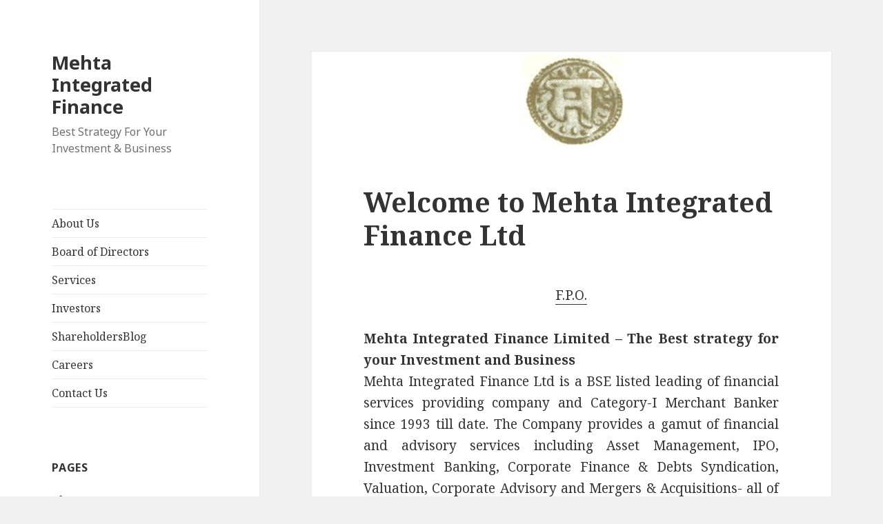

--- FILE ---
content_type: text/html; charset=UTF-8
request_url: http://mehtaintegratedfinance.com/
body_size: 4188
content:
<!DOCTYPE html>
<html lang="en-US" class="no-js">
<head>
	<meta charset="UTF-8">
	<meta name="viewport" content="width=device-width">
	<link rel="profile" href="http://gmpg.org/xfn/11">
	<link rel="pingback" href="http://mehtaintegratedfinance.com/xmlrpc.php">
	<!--[if lt IE 9]>
	<script src="http://mehtaintegratedfinance.com/wp-content/themes/twentyfifteen/js/html5.js"></script>
	<![endif]-->
	<script>(function(html){html.className = html.className.replace(/\bno-js\b/,'js')})(document.documentElement);</script>
<title>Mehta Integrated Finance &#8211; Best Strategy For Your Investment &amp; Business</title>
<link rel="alternate" type="application/rss+xml" title="Mehta Integrated Finance &raquo; Feed" href="http://mehtaintegratedfinance.com/feed/" />
<link rel="alternate" type="application/rss+xml" title="Mehta Integrated Finance &raquo; Comments Feed" href="http://mehtaintegratedfinance.com/comments/feed/" />
		<script type="text/javascript">
			window._wpemojiSettings = {"baseUrl":"https:\/\/s.w.org\/images\/core\/emoji\/72x72\/","ext":".png","source":{"concatemoji":"http:\/\/mehtaintegratedfinance.com\/wp-includes\/js\/wp-emoji-release.min.js?ver=4.4.33"}};
			!function(e,n,t){var a;function i(e){var t=n.createElement("canvas"),a=t.getContext&&t.getContext("2d"),i=String.fromCharCode;return!(!a||!a.fillText)&&(a.textBaseline="top",a.font="600 32px Arial","flag"===e?(a.fillText(i(55356,56806,55356,56826),0,0),3e3<t.toDataURL().length):"diversity"===e?(a.fillText(i(55356,57221),0,0),t=a.getImageData(16,16,1,1).data,a.fillText(i(55356,57221,55356,57343),0,0),(t=a.getImageData(16,16,1,1).data)[0],t[1],t[2],t[3],!0):("simple"===e?a.fillText(i(55357,56835),0,0):a.fillText(i(55356,57135),0,0),0!==a.getImageData(16,16,1,1).data[0]))}function o(e){var t=n.createElement("script");t.src=e,t.type="text/javascript",n.getElementsByTagName("head")[0].appendChild(t)}t.supports={simple:i("simple"),flag:i("flag"),unicode8:i("unicode8"),diversity:i("diversity")},t.DOMReady=!1,t.readyCallback=function(){t.DOMReady=!0},t.supports.simple&&t.supports.flag&&t.supports.unicode8&&t.supports.diversity||(a=function(){t.readyCallback()},n.addEventListener?(n.addEventListener("DOMContentLoaded",a,!1),e.addEventListener("load",a,!1)):(e.attachEvent("onload",a),n.attachEvent("onreadystatechange",function(){"complete"===n.readyState&&t.readyCallback()})),(a=t.source||{}).concatemoji?o(a.concatemoji):a.wpemoji&&a.twemoji&&(o(a.twemoji),o(a.wpemoji)))}(window,document,window._wpemojiSettings);
		</script>
		<style type="text/css">
img.wp-smiley,
img.emoji {
	display: inline !important;
	border: none !important;
	box-shadow: none !important;
	height: 1em !important;
	width: 1em !important;
	margin: 0 .07em !important;
	vertical-align: -0.1em !important;
	background: none !important;
	padding: 0 !important;
}
</style>
<link rel='stylesheet' id='twentyfifteen-fonts-css'  href='https://fonts.googleapis.com/css?family=Noto+Sans%3A400italic%2C700italic%2C400%2C700%7CNoto+Serif%3A400italic%2C700italic%2C400%2C700%7CInconsolata%3A400%2C700&#038;subset=latin%2Clatin-ext' type='text/css' media='all' />
<link rel='stylesheet' id='genericons-css'  href='http://mehtaintegratedfinance.com/wp-content/themes/twentyfifteen/genericons/genericons.css?ver=3.2' type='text/css' media='all' />
<link rel='stylesheet' id='twentyfifteen-style-css'  href='http://mehtaintegratedfinance.com/wp-content/themes/twentyfifteen/style.css?ver=4.4.33' type='text/css' media='all' />
<!--[if lt IE 9]>
<link rel='stylesheet' id='twentyfifteen-ie-css'  href='http://mehtaintegratedfinance.com/wp-content/themes/twentyfifteen/css/ie.css?ver=20141010' type='text/css' media='all' />
<![endif]-->
<!--[if lt IE 8]>
<link rel='stylesheet' id='twentyfifteen-ie7-css'  href='http://mehtaintegratedfinance.com/wp-content/themes/twentyfifteen/css/ie7.css?ver=20141010' type='text/css' media='all' />
<![endif]-->
<script type='text/javascript' src='http://mehtaintegratedfinance.com/wp-includes/js/jquery/jquery.js?ver=1.11.3'></script>
<script type='text/javascript' src='http://mehtaintegratedfinance.com/wp-includes/js/jquery/jquery-migrate.min.js?ver=1.2.1'></script>
<link rel='https://api.w.org/' href='http://mehtaintegratedfinance.com/wp-json/' />
<link rel="EditURI" type="application/rsd+xml" title="RSD" href="http://mehtaintegratedfinance.com/xmlrpc.php?rsd" />
<link rel="wlwmanifest" type="application/wlwmanifest+xml" href="http://mehtaintegratedfinance.com/wp-includes/wlwmanifest.xml" /> 
<meta name="generator" content="WordPress 4.4.33" />
<link rel="canonical" href="http://mehtaintegratedfinance.com/" />
<link rel='shortlink' href='http://mehtaintegratedfinance.com/' />
<link rel="icon" href="http://mehtaintegratedfinance.com/wp-content/uploads/2016/05/mehtafinance_logo-150x138.jpg" sizes="32x32" />
<link rel="icon" href="http://mehtaintegratedfinance.com/wp-content/uploads/2016/05/mehtafinance_logo.jpg" sizes="192x192" />
<link rel="apple-touch-icon-precomposed" href="http://mehtaintegratedfinance.com/wp-content/uploads/2016/05/mehtafinance_logo.jpg" />
<meta name="msapplication-TileImage" content="http://mehtaintegratedfinance.com/wp-content/uploads/2016/05/mehtafinance_logo.jpg" />
</head>

<body class="home page page-id-8 page-template-default">
<div id="page" class="hfeed site">
	<a class="skip-link screen-reader-text" href="#content">Skip to content</a>

	<div id="sidebar" class="sidebar">
		<header id="masthead" class="site-header" role="banner">
			<div class="site-branding">
										<p class="site-title"><a href="http://mehtaintegratedfinance.com/" rel="home">Mehta Integrated Finance</a></p>
											<p class="site-description">Best Strategy For Your Investment &amp; Business</p>
									<button class="secondary-toggle">Menu and widgets</button>
			</div><!-- .site-branding -->
		</header><!-- .site-header -->

			<div id="secondary" class="secondary">

					<nav id="site-navigation" class="main-navigation" role="navigation">
				<div class="menu-main-menu-container"><ul id="menu-main-menu" class="nav-menu"><li id="menu-item-15" class="menu-item menu-item-type-post_type menu-item-object-page menu-item-15"><a href="http://mehtaintegratedfinance.com/about-us/">About Us</a></li>
<li id="menu-item-26" class="menu-item menu-item-type-post_type menu-item-object-page menu-item-26"><a href="http://mehtaintegratedfinance.com/board-of-directors/">Board of Directors</a></li>
<li id="menu-item-21" class="menu-item menu-item-type-post_type menu-item-object-page menu-item-21"><a href="http://mehtaintegratedfinance.com/services/">Services</a></li>
<li id="menu-item-25" class="menu-item menu-item-type-post_type menu-item-object-page menu-item-25"><a href="http://mehtaintegratedfinance.com/investors/">Investors</a></li>
<li id="menu-item-876" class="menu-item menu-item-type-post_type menu-item-object-page menu-item-876"><a href="http://mehtaintegratedfinance.com/shareholdersblog/">ShareholdersBlog</a></li>
<li id="menu-item-29" class="menu-item menu-item-type-post_type menu-item-object-page menu-item-29"><a href="http://mehtaintegratedfinance.com/careers/">Careers</a></li>
<li id="menu-item-32" class="menu-item menu-item-type-post_type menu-item-object-page menu-item-32"><a href="http://mehtaintegratedfinance.com/contact-us/">Contact Us</a></li>
</ul></div>			</nav><!-- .main-navigation -->
		
		
					<div id="widget-area" class="widget-area" role="complementary">
				<aside id="pages-2" class="widget widget_pages"><h2 class="widget-title">Pages</h2>		<ul>
			<li class="page_item page-item-13"><a href="http://mehtaintegratedfinance.com/about-us/">About Us</a></li>
<li class="page_item page-item-16"><a href="http://mehtaintegratedfinance.com/board-of-directors/">Board of Directors</a></li>
<li class="page_item page-item-27"><a href="http://mehtaintegratedfinance.com/careers/">Careers</a></li>
<li class="page_item page-item-30"><a href="http://mehtaintegratedfinance.com/contact-us/">Contact Us</a></li>
<li class="page_item page-item-23"><a href="http://mehtaintegratedfinance.com/investors/">Investors</a></li>
<li class="page_item page-item-1065"><a href="http://mehtaintegratedfinance.com/no-encumbrance/">No Encumbrance</a></li>
<li class="page_item page-item-19"><a href="http://mehtaintegratedfinance.com/services/">Services</a></li>
<li class="page_item page-item-872"><a href="http://mehtaintegratedfinance.com/shareholdersblog/">ShareholdersBlog</a></li>
<li class="page_item page-item-8 current_page_item"><a href="http://mehtaintegratedfinance.com/">Welcome to Mehta Integrated Finance Ltd</a></li>
		</ul>
		</aside>		<aside id="recent-posts-2" class="widget widget_recent_entries">		<h2 class="widget-title">Recent Posts</h2>		<ul>
					<li>
				<a href="http://mehtaintegratedfinance.com/314-sebisast-regulations-2011/">31(4) SEBI(SAST) Regulations 2011</a>
						</li>
					<li>
				<a href="http://mehtaintegratedfinance.com/reg-31-4/">Regulation-31(4)</a>
						</li>
					<li>
				<a href="http://mehtaintegratedfinance.com/annual-return/">Annual Return</a>
						</li>
					<li>
				<a href="http://mehtaintegratedfinance.com/fundraising/">Fundraising</a>
						</li>
					<li>
				<a href="http://mehtaintegratedfinance.com/regulation-30/">Regulation 30</a>
						</li>
				</ul>
		</aside>					</div><!-- .widget-area -->
		
	</div><!-- .secondary -->

	</div><!-- .sidebar -->

	<div id="content" class="site-content">

	<div id="primary" class="content-area">
		<main id="main" class="site-main" role="main">

		
<article id="post-8" class="post-8 page type-page status-publish has-post-thumbnail hentry">
	
	<div class="post-thumbnail">
		<img width="151" height="138" src="http://mehtaintegratedfinance.com/wp-content/uploads/2016/05/mehtafinance_logo.jpg" class="attachment-post-thumbnail size-post-thumbnail wp-post-image" alt="mehtafinance_logo" />	</div><!-- .post-thumbnail -->

	
	<header class="entry-header">
		<h1 class="entry-title">Welcome to Mehta Integrated Finance Ltd</h1>	</header><!-- .entry-header -->

	<div class="entry-content">
		<p style="text-align: center;"><a href="http://mehtaintegratedfinance.com/services/" target="blank">F.P.O.</a></p>
<div class="col2">
<p align="justify"><b>Mehta Integrated Finance Limited – The Best strategy for your Investment and Business</b><br />
Mehta Integrated Finance Ltd is a BSE listed leading of financial services providing company and Category-I Merchant Banker since 1993 till date. The Company provides a gamut of financial and advisory services including Asset Management, IPO, Investment Banking, Corporate Finance &amp; Debts Syndication, Valuation, Corporate Advisory and Mergers &amp; Acquisitions- all of which are supported by powerful research teams. The Company has associate companies which are members of NSE dealing into Equity &amp; Debt and also a Housing Finance Company.The company is promoted and managed by experienced professionals with good infrastructure having a strong client base with long term relationship to provide financial services in the dynamic environment.</p>
<ul>
<li>FINANCIAL services Company promoted and managed by experienced professionals.</li>
<li>Good infrastructure &amp; efficient manpower.</li>
<li>Good clientele base with long term relationship.</li>
<li>Understanding of the intricacies of the financial and economic environment.</li>
</ul>
</div>
<hr />
<div class="col3">
<h3>Useful Links*</h3>
<p>Group Companies: <a href="http://www.mehtasecurities.com/" target="blank">Mehta Securities Limited</a></p>
<h4>Regulatory Links</h4>
<ul>
<li><a href="http://www.sebi.gov.in/" target="blank">SEBI</a></li>
<li><a href="http://www.bseindia.com/" target="blank">BSE</a></li>
<li><a href="http://www.bsesme.com/" target="blank">BSE SME</a></li>
<li><a href="http://www.nseindia.com/" target="blank">NSE</a></li>
<li><a href="http://www.nseindia.com/emerge/" target="blank">NSE EMERGE</a></li>
<li><a href="http://www.mca.gov.in/" target="blank">MCA</a></li>
<li><a href="http://www.cdslindia.com/" target="blank">CDSL</a></li>
<li><a href="http://www.nsdl.co.in/" target="blank">NSDL</a></li>
</ul>
</div>
			</div><!-- .entry-content -->

	
</article><!-- #post-## -->

		</main><!-- .site-main -->
	</div><!-- .content-area -->


	</div><!-- .site-content -->

	<footer id="colophon" class="site-footer" role="contentinfo">
		<div class="site-info">
						<a href="https://wordpress.org/">Proudly powered by WordPress</a>
		</div><!-- .site-info -->
	</footer><!-- .site-footer -->

</div><!-- .site -->

<script type='text/javascript' src='http://mehtaintegratedfinance.com/wp-content/themes/twentyfifteen/js/skip-link-focus-fix.js?ver=20141010'></script>
<script type='text/javascript'>
/* <![CDATA[ */
var screenReaderText = {"expand":"<span class=\"screen-reader-text\">expand child menu<\/span>","collapse":"<span class=\"screen-reader-text\">collapse child menu<\/span>"};
/* ]]> */
</script>
<script type='text/javascript' src='http://mehtaintegratedfinance.com/wp-content/themes/twentyfifteen/js/functions.js?ver=20150330'></script>
<script type='text/javascript' src='http://mehtaintegratedfinance.com/wp-includes/js/wp-embed.min.js?ver=4.4.33'></script>

</body>
<script>'undefined'=== typeof _trfq || (window._trfq = []);'undefined'=== typeof _trfd && (window._trfd=[]),_trfd.push({'tccl.baseHost':'secureserver.net'},{'ap':'cpsh-oh'},{'server':'sg2plzcpnl506753'},{'dcenter':'sg2'},{'cp_id':'10044846'},{'cp_cl':'8'}) // Monitoring performance to make your website faster. If you want to opt-out, please contact web hosting support.</script><script src='https://img1.wsimg.com/traffic-assets/js/tccl.min.js'></script></html>
